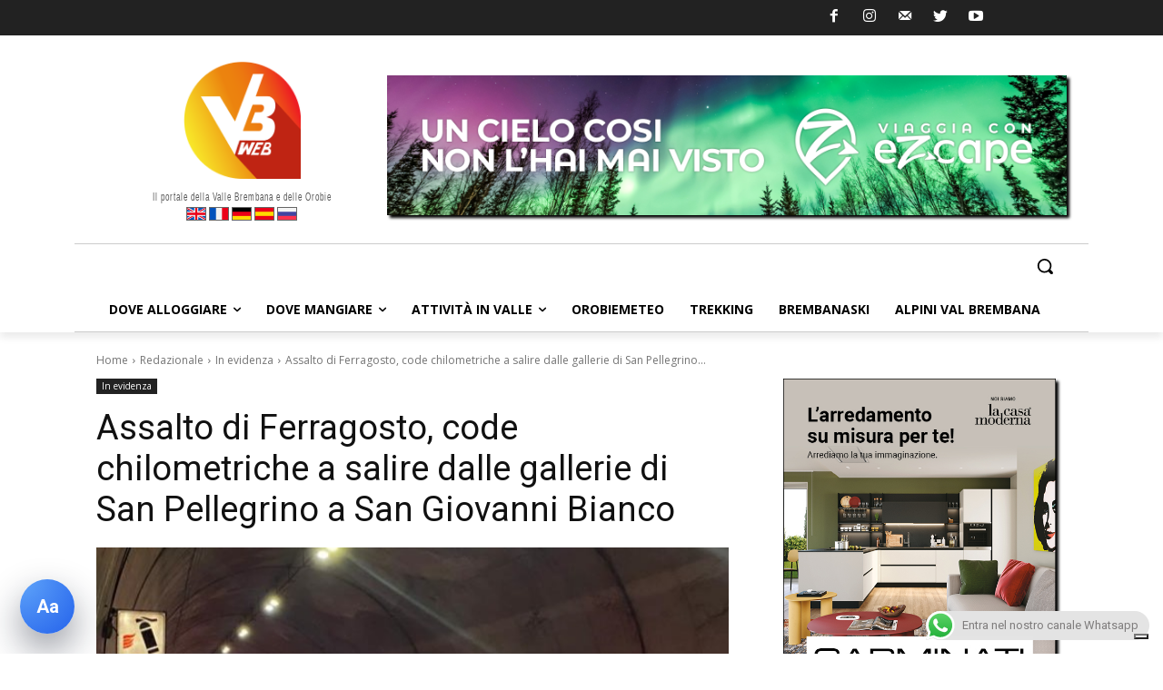

--- FILE ---
content_type: text/html; charset=UTF-8
request_url: https://www.valbrembanaweb.com/wp-admin/admin-ajax.php?td_theme_name=Newspaper&v=12.4
body_size: 34
content:
{"47947":4920}

--- FILE ---
content_type: text/html; charset=utf-8
request_url: https://www.google.com/recaptcha/api2/aframe
body_size: 269
content:
<!DOCTYPE HTML><html><head><meta http-equiv="content-type" content="text/html; charset=UTF-8"></head><body><script nonce="4RxX7Awa202DFQ2OnqH88g">/** Anti-fraud and anti-abuse applications only. See google.com/recaptcha */ try{var clients={'sodar':'https://pagead2.googlesyndication.com/pagead/sodar?'};window.addEventListener("message",function(a){try{if(a.source===window.parent){var b=JSON.parse(a.data);var c=clients[b['id']];if(c){var d=document.createElement('img');d.src=c+b['params']+'&rc='+(localStorage.getItem("rc::a")?sessionStorage.getItem("rc::b"):"");window.document.body.appendChild(d);sessionStorage.setItem("rc::e",parseInt(sessionStorage.getItem("rc::e")||0)+1);localStorage.setItem("rc::h",'1768866097543');}}}catch(b){}});window.parent.postMessage("_grecaptcha_ready", "*");}catch(b){}</script></body></html>